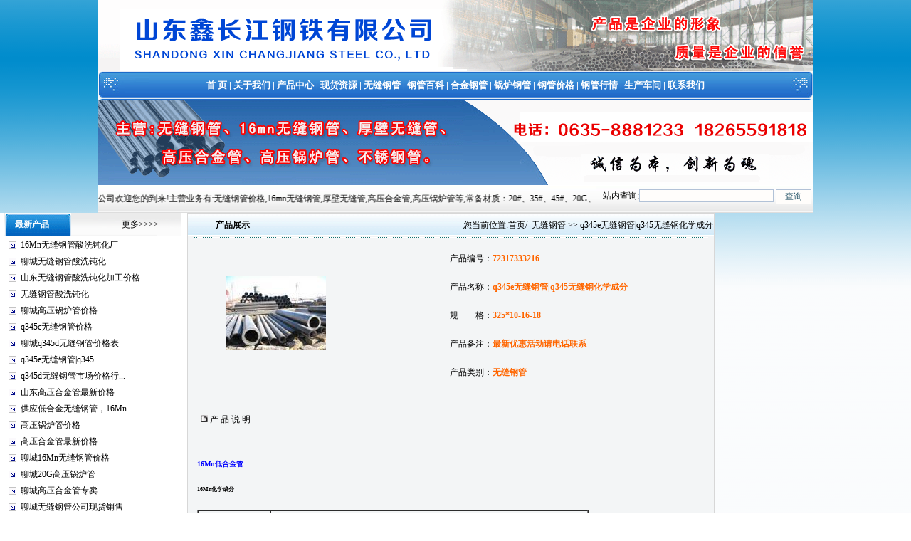

--- FILE ---
content_type: text/html
request_url: http://tjggjt.com/ProductShow.asp?ID=8
body_size: 24781
content:

<html>
<head>
<meta http-equiv="Content-Type" content="text/html; charset=gb2312" />
<title>供应q345e无缝钢管|q345无缝钢化学成分|325*10-16-18无缝钢管|聊城钢管销售公司|山东鑫长江钢铁有限公司</title>
<meta name="keywords" content="325*10-16-18q345e无缝钢管|q345无缝钢化学成分,供应q345e无缝钢管|q345无缝钢化学成分">
<meta name="description" content="聊城钢管销售公司常年销售325*10-16-18q345e无缝钢管|q345无缝钢化学成分业务,聊城钢管销售公司为您提供最新的q345e无缝钢管|q345无缝钢化学成分价格信息.联系人:陈英伟.咨询热线:0635-8881233">
<link rel="stylesheet" href="gg.css" type="text/css">
<script language="JavaScript"> 
<!-- 
var flag=false; 
function DrawImage(ImgD){ 
 var image=new Image(); 
 image.src=ImgD.src; 
 if(image.width>0 && image.height>0){ 
  flag=true; 
  if(image.width/image.height>= 200/200){ 
   if(image.width>200){
    ImgD.width=200; 
    ImgD.height=(image.height*200)/image.width; 
   }else{ 
    ImgD.width=image.width;
    ImgD.height=image.height; 
   } 
   ImgD.alt="点击查看详细信息..."; 
  } 
  else{ 
   if(image.height>200){
    ImgD.height=200; 
    ImgD.width=(image.width*200)/image.height; 
   }else{ 
    ImgD.width=image.width;
    ImgD.height=image.height; 
   } 
   ImgD.alt="点击查看详细信息..."; 
  } 
 }
}
//--> 
</script>
</head>
<body style="margin: 0 0 0 0; text-align: center; background-image: url(image/bodybg.gif); background-attachment: fixed;"> 

<table width="997" border="0" align="center" cellpadding="0" cellspacing="0" bgcolor="#FFFFFF">
  <tr>
    <td height="90" colspan="2"><img src="img/top.gif" alt="聊城钢管销售公司" width="1004" height="100" /></td>
  </tr><tr>
    <td height="40" colspan="28" align="center" background="img/dh.gif" style="font-weight:bold; font-size:13px" id="Menu"><span style="color:#ffffff"><a href="/">首&nbsp;页</a> | <a href="/company.asp" target="_blank"> 关于我们</a> | <a href="/product.asp" target="_blank"> 产品中心</strong></a> | <a href="/Supply.asp" target="_blank">现货资源</a> | <a href="/NewsClass.asp?BigClassID=4" target="_blank">无缝钢管</a> | <a href="/NewsClass.asp?BigClassID=2" target="_blank">钢管百科</a> | <a href="/NewsClass.asp?BigClassID=8" target="_blank">合金钢管</a> | <a href="/NewsClass.asp?BigClassID=9" target="_blank">锅炉钢管</a> | <a href="/NewsClass.asp?BigClassID=6" target="_blank">钢管价格</a> | <a href="/NewsClass.asp?BigClassID=7" target="_blank">钢管行情</a> | <a href="/honor.asp" target="_blank">生产车间</a> | <a href="/contact.asp" target="_blank"> 联系我们</a></span></td>
  </tr>
  
  <tr>
    <td height="120" colspan="2" valign="middle"><img src="img/gg.gif" width="1004" height="120"></td>
  </tr>
      
      <tr>
        <td width="658" height="28" align="left" background="img/wbg.gif" id="Menu"><marquee behavior="alternate" direction="left" width="700" scrollamount=2 onmouseover=stop(); onmouseout=start();>
        聊城钢管销售公司欢迎您的到来!主营业务有:无缝钢管价格,16mn无缝钢管,厚壁无缝管,高压合金管,高压锅炉管等,常备材质：20#、35#、45#、20G、40Cr、20Cr、16Mn-45Mn、27SiMn、Cr5Mo、12CrMo(T12)、12Cr1MoV、12Cr1MoVG、10CrMo910、 15CrMo、35CrMo、40CrMo.咨询热线:18265591818.
        </marquee></td>
        <td width="339" align="center" background="img/wbg.gif" id="Menu" ><table width="102%" border="0" cellpadding="0" cellspacing="0">
          <tr>
            <form action="ShowCode.asp" method="get" name="keyform" id="keyform" style="margin:0 0 0 0;">
              <td height="39" colspan="2" align="center">站内查询:<input name="key" type="text" value="" size="25" />
                <input name="radtype" type="hidden" value="union" />
                  <span style="margin-top:5px">
                   <input name="submit" type="submit" title="查询" value="查询" style="width:50px; vertical-align:middle" />
                  </span>
                  <div style="margin-top:5px"></div></td>
            </form>
          </tr>
        </table></td>
  </tr>
</table>

<table width="1004" height="449" border="0" cellpadding="0" cellspacing="0" bgcolor="#FFFFFF">
  <tr>
  <td width="258" rowspan="2" align="center" valign="top" bgcolor="#FFFFFF"><table width="96%" border="0" cellspacing="0" cellpadding="0" bgcolor="#FFFFFF">
	  <tr>
          <td height="32" align="left" background="/image/t7.gif" style="color:#FFFFFF"><strong> 　 最新产品</strong> 　　　　　　　　 <a href="/product.asp" target="_blank">更多&gt;&gt;&gt;&gt;</a></td>
      </tr>
      <tr>
        <td height="2"></td>
      </tr>
    </table>
    <table width="96%" border="0" align="center" cellpadding="0" cellspacing="0" bgcolor="#FFFFFF">
          <tr>
            <td height="700" valign="top">
                <table width="99%" border="0" cellspacing="0" cellpadding="0">
                  
                  <tr align="center">
                    <td width="23" height="23" align="center"><img src="img/arrow_6.gif" width="11" height="11"></td>
                    <td width="220" align="left"><a href="/ProductShow.asp?id=35" target="_blank" title="16Mn无缝钢管酸洗钝化厂"> 16Mn无缝钢管酸洗钝化厂</a></td>
                  </tr>
                  
                  <tr align="center">
                    <td width="23" height="23" align="center"><img src="img/arrow_6.gif" width="11" height="11"></td>
                    <td width="220" align="left"><a href="/ProductShow.asp?id=44" target="_blank" title="聊城无缝钢管酸洗钝化"> 聊城无缝钢管酸洗钝化</a></td>
                  </tr>
                  
                  <tr align="center">
                    <td width="23" height="23" align="center"><img src="img/arrow_6.gif" width="11" height="11"></td>
                    <td width="220" align="left"><a href="/ProductShow.asp?id=114" target="_blank" title="山东无缝钢管酸洗钝化加工价格"> 山东无缝钢管酸洗钝化加工价格</a></td>
                  </tr>
                  
                  <tr align="center">
                    <td width="23" height="23" align="center"><img src="img/arrow_6.gif" width="11" height="11"></td>
                    <td width="220" align="left"><a href="/ProductShow.asp?id=34" target="_blank" title="无缝钢管酸洗钝化"> 无缝钢管酸洗钝化</a></td>
                  </tr>
                  
                  <tr align="center">
                    <td width="23" height="23" align="center"><img src="img/arrow_6.gif" width="11" height="11"></td>
                    <td width="220" align="left"><a href="/ProductShow.asp?id=121" target="_blank" title="聊城高压锅炉管价格"> 聊城高压锅炉管价格</a></td>
                  </tr>
                  
                  <tr align="center">
                    <td width="23" height="23" align="center"><img src="img/arrow_6.gif" width="11" height="11"></td>
                    <td width="220" align="left"><a href="/ProductShow.asp?id=113" target="_blank" title="q345c无缝钢管价格"> q345c无缝钢管价格</a></td>
                  </tr>
                  
                  <tr align="center">
                    <td width="23" height="23" align="center"><img src="img/arrow_6.gif" width="11" height="11"></td>
                    <td width="220" align="left"><a href="/ProductShow.asp?id=103" target="_blank" title="聊城q345d无缝钢管价格表"> 聊城q345d无缝钢管价格表</a></td>
                  </tr>
                  
                  <tr align="center">
                    <td width="23" height="23" align="center"><img src="img/arrow_6.gif" width="11" height="11"></td>
                    <td width="220" align="left"><a href="/ProductShow.asp?id=8" target="_blank" title="q345e无缝钢管|q345无缝钢化学成分"> q345e无缝钢管|q345...</a></td>
                  </tr>
                  
                  <tr align="center">
                    <td width="23" height="23" align="center"><img src="img/arrow_6.gif" width="11" height="11"></td>
                    <td width="220" align="left"><a href="/ProductShow.asp?id=104" target="_blank" title="q345d无缝钢管市场价格行情"> q345d无缝钢管市场价格行...</a></td>
                  </tr>
                  
                  <tr align="center">
                    <td width="23" height="23" align="center"><img src="img/arrow_6.gif" width="11" height="11"></td>
                    <td width="220" align="left"><a href="/ProductShow.asp?id=65" target="_blank" title="山东高压合金管最新价格"> 山东高压合金管最新价格</a></td>
                  </tr>
                  
                  <tr align="center">
                    <td width="23" height="23" align="center"><img src="img/arrow_6.gif" width="11" height="11"></td>
                    <td width="220" align="left"><a href="/ProductShow.asp?id=124" target="_blank" title="供应低合金无缝钢管，16Mn无缝钢管，"> 供应低合金无缝钢管，16Mn...</a></td>
                  </tr>
                  
                  <tr align="center">
                    <td width="23" height="23" align="center"><img src="img/arrow_6.gif" width="11" height="11"></td>
                    <td width="220" align="left"><a href="/ProductShow.asp?id=66" target="_blank" title="高压锅炉管价格"> 高压锅炉管价格</a></td>
                  </tr>
                  
                  <tr align="center">
                    <td width="23" height="23" align="center"><img src="img/arrow_6.gif" width="11" height="11"></td>
                    <td width="220" align="left"><a href="/ProductShow.asp?id=67" target="_blank" title="高压合金管最新价格"> 高压合金管最新价格</a></td>
                  </tr>
                  
                  <tr align="center">
                    <td width="23" height="23" align="center"><img src="img/arrow_6.gif" width="11" height="11"></td>
                    <td width="220" align="left"><a href="/ProductShow.asp?id=126" target="_blank" title="聊城16Mn无缝钢管价格"> 聊城16Mn无缝钢管价格</a></td>
                  </tr>
                  
                  <tr align="center">
                    <td width="23" height="23" align="center"><img src="img/arrow_6.gif" width="11" height="11"></td>
                    <td width="220" align="left"><a href="/ProductShow.asp?id=10" target="_blank" title="聊城20G高压锅炉管"> 聊城20G高压锅炉管</a></td>
                  </tr>
                  
                  <tr align="center">
                    <td width="23" height="23" align="center"><img src="img/arrow_6.gif" width="11" height="11"></td>
                    <td width="220" align="left"><a href="/ProductShow.asp?id=112" target="_blank" title="聊城高压合金管专卖"> 聊城高压合金管专卖</a></td>
                  </tr>
                  
                  <tr align="center">
                    <td width="23" height="23" align="center"><img src="img/arrow_6.gif" width="11" height="11"></td>
                    <td width="220" align="left"><a href="/ProductShow.asp?id=122" target="_blank" title="聊城无缝钢管公司现货销售"> 聊城无缝钢管公司现货销售</a></td>
                  </tr>
                  
                  <tr align="center">
                    <td width="23" height="23" align="center"><img src="img/arrow_6.gif" width="11" height="11"></td>
                    <td width="220" align="left"><a href="/ProductShow.asp?id=33" target="_blank" title="聊城16mn无缝钢管价格"> 聊城16mn无缝钢管价格</a></td>
                  </tr>
                  
                  <tr align="center">
                    <td width="23" height="23" align="center"><img src="img/arrow_6.gif" width="11" height="11"></td>
                    <td width="220" align="left"><a href="/ProductShow.asp?id=129" target="_blank" title="聊城16Mn无缝钢管，合金管"> 聊城16Mn无缝钢管，合金管</a></td>
                  </tr>
                  
                  <tr align="center">
                    <td width="23" height="23" align="center"><img src="img/arrow_6.gif" width="11" height="11"></td>
                    <td width="220" align="left"><a href="/ProductShow.asp?id=105" target="_blank" title="11月6日天津无缝钢管价格信息"> 11月6日天津无缝钢管价格信...</a></td>
                  </tr>
                  
                  <tr align="center">
                    <td width="23" height="23" align="center"><img src="img/arrow_6.gif" width="11" height="11"></td>
                    <td width="220" align="left"><a href="/ProductShow.asp?id=96" target="_blank" title="16Mn无缝钢管"> 16Mn无缝钢管</a></td>
                  </tr>
                  
                  <tr align="center">
                    <td width="23" height="23" align="center"><img src="img/arrow_6.gif" width="11" height="11"></td>
                    <td width="220" align="left"><a href="/ProductShow.asp?id=123" target="_blank" title="供应天津无缝钢管"> 供应天津无缝钢管</a></td>
                  </tr>
                  
                  <tr align="center">
                    <td width="23" height="23" align="center"><img src="img/arrow_6.gif" width="11" height="11"></td>
                    <td width="220" align="left"><a href="/ProductShow.asp?id=41" target="_blank" title="天津高压合金管12Cr1MoVG行情"> 天津高压合金管12Cr1Mo...</a></td>
                  </tr>
                  
                  <tr align="center">
                    <td width="23" height="23" align="center"><img src="img/arrow_6.gif" width="11" height="11"></td>
                    <td width="220" align="left"><a href="/ProductShow.asp?id=7" target="_blank" title="天津无缝钢管价格"> 天津无缝钢管价格</a></td>
                  </tr>
                  
                  <tr align="center">
                    <td width="23" height="23" align="center"><img src="img/arrow_6.gif" width="11" height="11"></td>
                    <td width="220" align="left"><a href="/ProductShow.asp?id=88" target="_blank" title="天津12Cr2MoG高压合金管&nbsp;锅炉管"> 天津12Cr2MoG高压合金...</a></td>
                  </tr>
                  
              </table></td>
          </tr>
    </table></td>
	<td width="4" align="right"></td>
    <td width="737" height="449" align="center" valign="top"><table width="100%" align="center" cellspacing="0" bgcolor="#F3F5F6" style="border: solid 1px #D7D7D7;">
	  <tr>
        <td width="17%" height="32" align="center" background="img/w2.gif"><strong> 产品展示</strong></td>
        <td width="83%" align="right" background="img/w01.gif">您当前位置:<a href="http://www.tjggjt.com/" target="_blank">首页</a>/
          &nbsp;<a href='/Product.asp?BigClassID=1'>无缝钢管</a>&nbsp;&gt;&gt;&nbsp;q345e无缝钢管|q345无缝钢化学成分</td>
      </tr>
      <tr>
        <td colspan="2" align="left"><table width="98%" border="0" align="center" cellpadding="0" cellspacing="0">
          <tr>
            <td 
                  height="1" colspan="3" background="/img/naBialym.gif"></td>
          </tr>
          <tr>
            <td height="237" colspan="3"><table width="90%" border="0" align="center" cellpadding="0" cellspacing="0">
                <tr>
                  
                  <td width="44%" rowspan="5"><font color="#FF6600">&nbsp;</font><font color="#FF6600">&nbsp;</font>
                      
                      <a href="/UploadFiles/2009723175455878.jpg" target="_blank"><img src=/UploadFiles/2009723175455878.jpg width="200" height="200" style="BORDER-LEFT-COLOR: #cccccc; BORDER-BOTTOM-COLOR: #cccccc; BORDER-TOP-COLOR: #cccccc; BORDER-RIGHT-COLOR: #cccccc" onload="javascript:DrawImage(this);"></a>
                      
                  </td>
                  <td height="39"><div align="right">产品编号：</div></td>
                  <td height="40"><font color="#FF6600"><strong>72317333216</strong></font></td>
                </tr>
                <tr>
                  <td width="15%" height="39"><div align="right">产品名称：</div></td>
                  <td width="41%" height="40"><font color="#FF6600"><strong>q345e无缝钢管|q345无缝钢化学成分</strong></font></td>
                </tr>
                <tr>
                  <td height="31"><div align="right">规　　格：</div></td>
                  <td height="40"><font color="#FF6600"><strong>325*10-16-18</strong></font></td>
                </tr>
                <tr>
                  <td height="29"><div align="right">产品备注：</div></td>
                  <td height="40"><font color="#FF6600"><strong>最新优惠活动请电话联系</strong></font></td>
                </tr>
                <tr>
                  <td height="31"><div align="right">产品类别：</div></td>
                  <td height="40"><font color="#FF6600"><strong>无缝钢管</strong></font></td>
                </tr>
                <tr>
                  <td height="9" colspan="3">&nbsp;</td>
                </tr>
            </table></td>
          </tr>
          <tr>
            <td height="37" colspan="3">&nbsp;&nbsp;&nbsp;<img src="/Images/smallbook.jpg" width="10" height="10" /> 产 品 说 明 </td>
          </tr>
          <tr>
            <td height="1" colspan="3"><table width="99%" border="0" align="center" cellpadding="0" cellspacing="0">
                <tr>
                  <td><p>
                      <H5>&nbsp;</H5>
<H5><FONT face=楷体_GB2312 color=#0000ff>16Mn低合金管</FONT></H5>
<H6>16Mn化学成分</H6>
<TABLE cellSpacing=0 cellPadding=0 border=1>
<TBODY>
<TR>
<TD vAlign=top width=100 rowSpan=2>
<DIV align=center>牌号</DIV></TD>
<TD vAlign=top width=428 colSpan=8>
<DIV align=center>化学成分（质量分数）（%）</DIV></TD></TR>
<TR>
<TD vAlign=top width=56>
<DIV align=center>C</DIV></TD>
<TD vAlign=top width=48>
<DIV align=center>Si</DIV></TD>
<TD vAlign=top width=48>
<DIV align=center>Mn</DIV></TD>
<TD vAlign=top width=48>
<DIV align=center>P≤</DIV></TD>
<TD vAlign=top width=48>
<DIV align=center>S≤</DIV></TD>
<TD vAlign=top width=60>
<DIV align=center>Cr</DIV></TD>
<TD vAlign=top width=60>
<DIV align=center>Mo</DIV></TD>
<TD vAlign=top width=60>
<DIV align=center>V</DIV></TD></TR>
<TR>
<TD vAlign=top width=100>
<DIV>16Mn</DIV></TD>
<TD vAlign=top width=56>
<DIV align=center>0.12~0.20</DIV></TD>
<TD vAlign=top width=48>
<DIV align=center>0.20~0.60</DIV></TD>
<TD vAlign=top width=48>
<DIV align=center>1.20~1.60</DIV></TD>
<TD vAlign=top width=48>
<DIV align=center>0.030</DIV></TD>
<TD vAlign=top width=48>
<DIV align=center>0.030</DIV></TD>
<TD vAlign=top width=60>
<DIV align=center>-</DIV></TD>
<TD vAlign=top width=60>
<DIV align=center>-</DIV></TD>
<TD vAlign=top width=60>
<DIV align=center>-</DIV></TD></TR></TBODY></TABLE>
<H6>16Mn力学性能</H6>
<TABLE cellSpacing=0 cellPadding=0 border=1>
<TBODY>
<TR>
<TD vAlign=top width=109>
<DIV align=center>牌号</DIV></TD>
<TD vAlign=top width=110>
<DIV align=center>拉力强度MPa</DIV></TD>
<TD vAlign=top width=110>
<DIV align=center>屈服点MPa</DIV></TD>
<TD vAlign=top width=110>
<DIV align=center>伸长率（%）</DIV></TD></TR>
<TR>
<TD vAlign=top width=109>
<DIV>16Mn</DIV></TD>
<TD vAlign=top width=110>
<DIV>490~670</DIV></TD>
<TD vAlign=top width=110>
<DIV>320</DIV></TD>
<TD vAlign=top width=110>
<DIV>21</DIV></TD></TR></TBODY></TABLE>
<H6>16Mn低合金管现货资源规格：</H6>
<TABLE cellSpacing=0 cellPadding=0 border=1>
<TBODY>
<TR>
<TD width=168>
<DIV>95*8-10 </DIV></TD>
<TD width=201>
<DIV>273*8-12-16-22-25-30</DIV></TD>
<TD width=200>
<DIV>450*10-12-25 </DIV></TD></TR>
<TR>
<TD width=168>
<DIV>108-133*5-10 </DIV></TD>
<TD width=201>
<DIV>299*8-12-16 </DIV></TD>
<TD width=200>
<DIV>508*10-12-25 </DIV></TD></TR>
<TR>
<TD width=168>
<DIV>159*8-10-12 </DIV></TD>
<TD width=201>
<DIV>325*10-16-18 </DIV></TD>
<TD width=200>
<DIV>530*12-20-25 </DIV></TD></TR>
<TR>
<TD width=168>
<DIV>168-180-194*8-10 </DIV></TD>
<TD width=201>
<DIV>351*10-12 </DIV></TD>
<TD width=200>
<DIV>610*12-20-33 </DIV></TD></TR>
<TR>
<TD width=168>
<DIV>203*12-16 </DIV></TD>
<TD width=201>
<DIV>377*10-12-16-22-25-30</DIV></TD>
<TD width=200>
<DIV>630*10-20-33 </DIV></TD></TR>
<TR>
<TD width=168>
<DIV>219*8-12-14-16</DIV></TD>
<TD width=201>
<DIV>402*16-18 </DIV></TD>
<TD width=200>
<DIV>720*10-20-30 </DIV></TD></TR>
<TR>
<TD width=168>
<DIV>245*8-10-16 </DIV></TD>
<TD width=201>
<DIV>426*12-14-16 </DIV></TD>
<TD vAlign=top width=200>
<DIV align=left>&nbsp;</DIV></TD></TR></TBODY></TABLE>
<DIV align=left>备注：如上述列表中有未注明的16Mn低合金<A style="COLOR: #0000ff; TEXT-DECORATION: underline" href="http://www.tjggjt.com" target=_blank><a href='http://www.tjggjt.com' target='_blank' style='color:#0000FF; text-decoration:underline;'><a href='http://www.tjggjt.com' target='_blank' style='color:#0000FF; text-decoration:underline;'><a href='http://www.tjggjt.com' target='_blank' style='color:#0000FF; text-decoration:underline;'>钢管</a></a></a></A>规格，请电话联系，本公司将最大限度地满足广大客户的需求!</DIV>
<H6>16Mn合金管相关说明：</H6>
<P>（1）16Mn合金管用途很广泛。一般用途的<A style="COLOR: #0000ff; TEXT-DECORATION: underline" href="http://www.tjggjt.com" target=_blank><a href='http://www.tjggjt.com' target='_blank' style='color:#0000FF; text-decoration:underline;'><a href='http://www.tjggjt.com' target='_blank' style='color:#0000FF; text-decoration:underline;'><a href='http://www.tjggjt.com' target='_blank' style='color:#0000FF; text-decoration:underline;'>无缝钢管</a></a></a></A>由普通碳素结构钢、低合金结构钢或合金结构钢轧制，产量最多，主要用作输送流体的管道或结构零件。 <BR>（2）根据用途不同分三类供应<BR>&nbsp;&nbsp; ◆ 按化学成分和机械性能供应；<BR>&nbsp;&nbsp; ◆ 按机械性能供应；<BR>&nbsp;&nbsp; ◆ 按水压试验供应。按a、b类供应的钢管，如用于承受液体压力，也要进行水压试验。 <BR>（3）专门用途的16Mn合金管有锅炉用无缝钢管、地质用无缝钢管及石油用无缝钢管等多种。</P>
                      <br />
                      <br>
                  </p></td>
                </tr>
            </table></td>
          </tr>
          <tr>
            <td height="1" colspan="3" background="/img/naBialym.gif"></td>
          </tr>
          <tr>
            <td height="25" colspan="2" style="padding-top:10px">
				<li>上一个产品：<a href='ProductShow.asp?ID=5' title='产品名称：冷拔精密无缝钢管
更新时间：2011/6/10 18:10:11
点击次数：5614'>冷拔精密无缝钢管</a></li>
				<li>下一个产品：<a href='ProductShow.asp?ID=32' title='产品名称：脚手架钢管规格|钢管脚手架|架子管
更新时间：2011/6/10 16:08:24
点击次数：6554'>脚手架钢管规格|钢管脚手架|架子管</a></li>
				<li><a href="/Product.asp?BigClassID=1">返回上级产品</a></li>
			</td>
          </tr>
          <tr>
            <td width="452" 
                  height="25">点击数：7987&nbsp; 录入时间：2019/4/11&nbsp;【<a href='javascript:window.print()'>打印此页</a>】&nbsp;【<a href="javascript:self.close()">关闭</a>】</td>
            <td width="98" 
                  height="25"></td>
          </tr>
        </table></td>
      </tr>
    </table></td>
  </tr>
</table>
<table width="1004" border="0" align="center" cellpadding="0" cellspacing="0" style="border: solid 1px #D7D7D7; margin-top:5px;">
	<tr>
	  <td align="center" bgcolor="#F8F8F8" style="padding-top:5px; line-height:2.0"><p><a href="http://www.tjggjt.com/" target="_blank">返回首页</a> | <a href="http://www.tjggjt.com/gangguan/" target="_blank">合金钢管</a> | <a href="http://www.tjggjt.com/conews.asp" target="_blank">信息导航</a> | <a href="http://www.tjggjt.com/endnews.asp" target="_blank">信息推荐</a> | <a href="http://www.tjggjt.com/news.asp" target="_blank">信息列表</a> | <a href="http://www.tjggjt.com/product.asp" target="_blank">产品查询</a> | <a href="http://www.tjggjt.com/honor.asp" target="_blank">生产车间</a> | <a href="http://www.tjggjt.com/company.asp" target="_blank">关于我们</a> | <a href="http://www.tjggjt.com/contact.asp" target="_blank">联系我们</a> | <a href="http://www.tjggjt.com/feedback.asp" target="_blank">在线留言</a><br />
	    主营业务：<a href="http://www.tjggjt.com/" target="_blank">高压合金管</a>，<a href="http://www.tjggjt.com/" target="_blank">16mn无缝钢管</a>，<a href="http://www.tjggjt.com/" target="_blank">厚壁无缝管</a>，<a href="http://www.tjggjt.com/" target="_blank">聊城无缝钢管价格</a>，<a href="http://www.tjggjt.com/" target="_blank">高压锅炉管</a><br />
	    电话：0635-8881233、8886316&nbsp;&nbsp;传真：0635-8886316&nbsp;&nbsp;手机：18265591818、13963526511<br />
	    Copyright 聊城钢管销售公司 地址:山东省聊城经济技术开发区东昌东路国际金融中心7号楼1408室&nbsp;&nbsp;<a href="login.asp" target="_blank">技术</a>支持：前沿网络</p>
      </td>
	</tr>
</table>

<script src=' http://stat.chinagoogle.cn/stat.aspx?id=3412' type='text/javascript'></script>
<script type="text/javascript" src=" http://im.chinagoogle.cn/getjst.asp?groupUIN=3473" charset="utf-8"></script>

</body>
</html>
